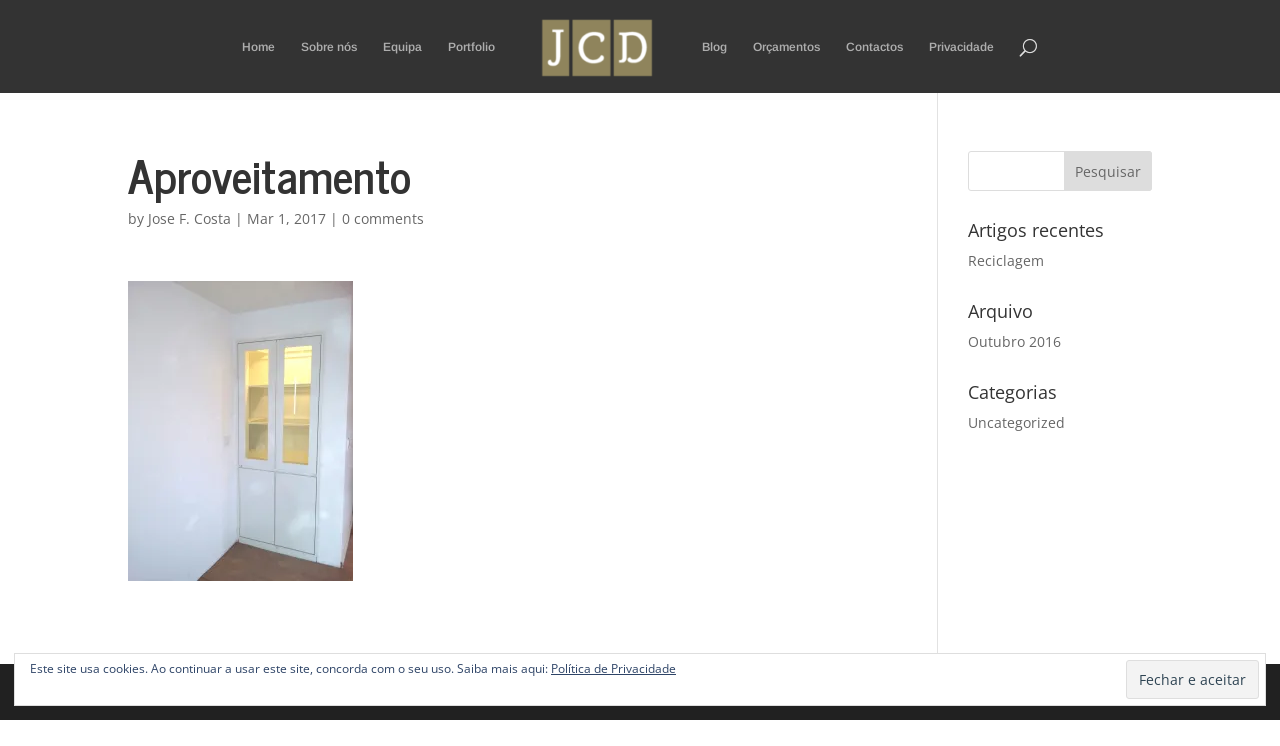

--- FILE ---
content_type: text/css
request_url: https://josecanhotodias.pt/wp-content/themes/divi-child/style.css?ver=4.27.4
body_size: 80
content:
/*
Theme Name:     DIVI CHILD
Description:    
Author:         Jose F. Costa
Template:       Divi

(optional values you can add: Theme URI, Author URI, Version, License, License URI, Tags, Text Domain)
*/
